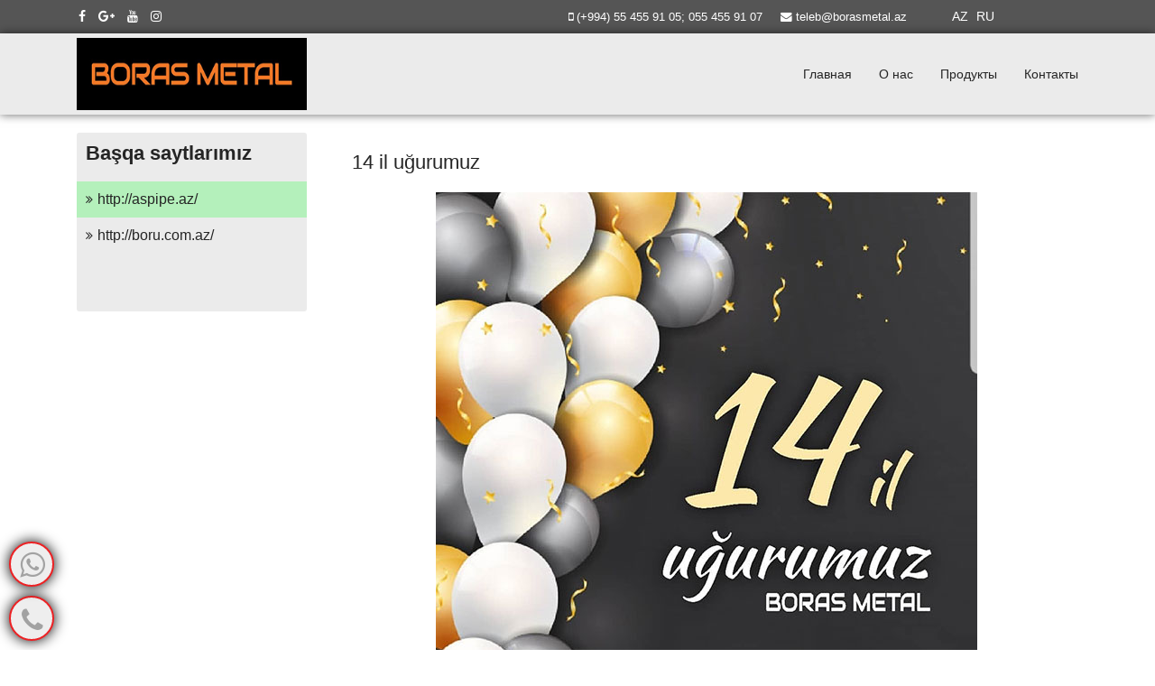

--- FILE ---
content_type: text/html; charset=utf-8
request_url: https://borasmetal.az/ru/x%C9%99b%C9%99rl%C9%99r
body_size: 11331
content:

<!doctype html>
<html lang="ru-ru" dir="ltr">
    <head>
        <meta charset="utf-8">
        <meta name="viewport" content="width=device-width, initial-scale=1, shrink-to-fit=no">
        <link rel="canonical" href="https://borasmetal.az/ru/x%C9%99b%C9%99rl%C9%99r">
        <base href="https://borasmetal.az/ru/x%C9%99b%C9%99rl%C9%99r" />
	<meta http-equiv="content-type" content="text/html; charset=utf-8" />
	<meta name="generator" content="Joomla! - Open Source Content Management" />
	<title>Xəbərlər</title>
	<link href="/ru/xəbərlər?format=feed&amp;type=rss" rel="alternate" type="application/rss+xml" title="RSS 2.0" />
	<link href="/ru/xəbərlər?format=feed&amp;type=atom" rel="alternate" type="application/atom+xml" title="Atom 1.0" />
	<link href="/templates/shaper_helixultimate/images/favicon.ico" rel="shortcut icon" type="image/vnd.microsoft.icon" />
	<link href="/templates/shaper_helixultimate/favicon.ico" rel="shortcut icon" type="image/vnd.microsoft.icon" />
	<link href="/plugins/system/jce/css/content.css?aa754b1f19c7df490be4b958cf085e7c" rel="stylesheet" type="text/css" />
	<link href="/templates/shaper_helixultimate/css/bootstrap.min.css" rel="stylesheet" type="text/css" />
	<link href="/templates/shaper_helixultimate/css/font-awesome.min.css" rel="stylesheet" type="text/css" />
	<link href="/templates/shaper_helixultimate/css/template.css" rel="stylesheet" type="text/css" />
	<link href="/templates/shaper_helixultimate/css/presets/default.css" rel="stylesheet" type="text/css" />
	<link href="https://borasmetal.az/modules/mod_bt_googlemaps/tmpl/css/style.css" rel="stylesheet" type="text/css" />
	<link href="/media/mod_languages/css/template.css?aabb4873523a65efb47040ff91b05d51" rel="stylesheet" type="text/css" />
	<style type="text/css">
h1{font-family: 'Arial', sans-serif;}
.logo-image {height:80px;}
	</style>
	<script src="/media/jui/js/jquery.min.js?aabb4873523a65efb47040ff91b05d51" type="text/javascript"></script>
	<script src="/media/jui/js/jquery-noconflict.js?aabb4873523a65efb47040ff91b05d51" type="text/javascript"></script>
	<script src="/media/jui/js/jquery-migrate.min.js?aabb4873523a65efb47040ff91b05d51" type="text/javascript"></script>
	<script src="/media/system/js/caption.js?aabb4873523a65efb47040ff91b05d51" type="text/javascript"></script>
	<script src="/templates/shaper_helixultimate/js/popper.min.js" type="text/javascript"></script>
	<script src="/templates/shaper_helixultimate/js/bootstrap.min.js" type="text/javascript"></script>
	<script src="/templates/shaper_helixultimate/js/main.js" type="text/javascript"></script>
	<script src="//maps.google.com/maps/api/js?language=ru-RU&key=AIzaSyB303aKCnF3mf20o9WAfkfl8h8TXLldeOg" type="text/javascript"></script>
	<script src="https://borasmetal.az/modules/mod_bt_googlemaps/tmpl/js/btbase64.min.js" type="text/javascript"></script>
	<script src="https://borasmetal.az/modules/mod_bt_googlemaps/tmpl/js/default.js" type="text/javascript"></script>
	<script type="text/javascript">
jQuery(window).on('load',  function() {
				new JCaption('img.caption');
			});template="shaper_helixultimate";
	</script>
    </head>
    <body class="site helix-ultimate com-content view-category layout-blog task-none itemid-158 ru-ru ltr sticky-header layout-fluid offcanvas-init offcanvs-position-right">
    
    <div class="body-wrapper">
        <div class="body-innerwrapper">
                        <section id="sp-top-bar"><div class="container"><div class="container-inner"><div class="row"><div id="sp-top1" class="col-lg-4 "><div class="sp-column "><ul class="social-icons"><li class="social-icon-facebook"><a target="_blank" href="#" aria-label="facebook"><span class="fa fa-facebook" aria-hidden="true"></span></a></li><li class="social-icon-google-plus"><a target="_blank" href="#" aria-label="Google Plus"><span class="fa fa-google-plus" aria-hidden="true"></span></a></li><li><a target="_blank" href="#" aria-label="Youtube"><span class="fa fa-youtube" aria-hidden="true"></span></a></li><li class="social-icon-instagram"><a target="_blank" href="#" aria-label="Instagram"><span class="fa fa-instagram" aria-hidden="true"></span></a></li></ul></div></div><div id="sp-top2" class="col-lg-6 "><div class="sp-column "><ul class="sp-contact-info"><li class="sp-contact-mobile"><span class="fa fa-mobile"></span> <a href="tel:+994554559105;0554559107">(+994) 55 455 91 05; 055 455 91 07</a></li><li class="sp-contact-email"><span class="fa fa-envelope"></span> <a href="mailto:teleb@borasmetal.az">teleb@borasmetal.az</a></li></ul></div></div><div id="sp-top3" class="col-lg-2 "><div class="sp-column "><div class="sp-module "><div class="sp-module-content"><div class="mod-languages">

	<ul class="lang-inline">
						<li dir="ltr">
			<a href="/az/xəbərlər">
							AZ						</a>
			</li>
								<li class="lang-active" dir="ltr">
			<a href="/ru/xəbərlər">
							RU						</a>
			</li>
				</ul>

</div>
</div></div></div></div></div></div></div></section><header id="sp-header"><div class="container"><div class="container-inner"><div class="row"><div id="sp-logo" class="col-lg-3 "><div class="sp-column "><div class="logo"><a href="/"><img class="logo-image" src="/images/dizayn/logo-344x90.jpg" alt="borasmetal.az"></a></div></div></div><div id="sp-menu" class="col-lg-9 "><div class="sp-column "><nav class="sp-megamenu-wrapper" role="navigation"><a id="offcanvas-toggler" aria-label="Navigation" class="offcanvas-toggler-right d-block d-lg-none" href="#"><i class="fa fa-bars" aria-hidden="true" title="Navigation"></i></a><ul class="sp-megamenu-parent menu-animation-fade-up d-none d-lg-block"><li class="sp-menu-item"><a  href="/ru/" >Главная</a></li><li class="sp-menu-item"><a  href="/ru/о-нac" >О нac</a></li><li class="sp-menu-item"><a  href="/ru/продукты" >Продукты</a></li><li class="sp-menu-item"><a  href="/ru/контакты" >Контакты</a></li></ul></nav></div></div></div></div></div></header><section id="sp-main-body"><div class="container"><div class="container-inner"><div class="row"><aside id="sp-left" class="col-lg-3 "><div class="sp-column "><div class="sp-module "><h3 class="sp-module-title">Başqa saytlarımız</h3><div class="sp-module-content">

<div class="custom"  >
	<ul>
<li style="text-align: justify;"><a href="http://aspipe.az/" target="_blank" rel="noopener">http://aspipe.az/</a></li>
<li style="text-align: justify;"><a href="http://boru.com.az/" target="_blank" rel="noopener">http://boru.com.az/</a></li>
</ul>
<p>&nbsp;</p>
<p>&nbsp;</p></div>
</div></div></div></aside><main id="sp-component" class="col-lg-9 " role="main"><div class="sp-column "><div id="system-message-container">
	</div>

<div class="blog">
	
		
	
	
	
			<div class="article-list articles-leading clearfix">
							<div class="article"
					itemprop="blogPost" itemscope itemtype="https://schema.org/BlogPosting">
					
	
			
<div class="article-body">
	
	
	<div class="article-header">
					<h2>
									<a href="/ru/xəbərlər/41-14-il-uğurumuz">
						14 il uğurumuz					</a>
							</h2>
		
		
		
			</div>

		
	
	
		
	<div class="article-introtext">
		<p><img src="/images/Xeberler/14-il-boradmetal.jpg" alt="14 il boradmetal" style="display: block; margin-left: auto; margin-right: auto;" /></p>
<table style="border-style: inherit; border-color: #000000; width: 218px; height: 82px;">
<tbody>
<tr>
<td>&nbsp;</td>
<td>&nbsp;</td>
</tr>
<tr>
<td>&nbsp;</td>
<td>&nbsp;</td>
</tr>
</tbody>
</table>
<p>&nbsp;</p>	</div>

	
	
	</div>

				</div>
					</div>
	
	
	
	
	
	
</div>
<div class="sp-module-content-bottom clearfix"><div class="sp-module  map-home"><div class="sp-module-content"><div id="cavas_id103" class="bt-googlemaps"></div>
<script type="text/javascript">var config = {mapType				:'roadmap',width					:'auto',height					:'350',cavas_id				:"cavas_id103", zoom					:16,zoomControl			:true,scaleControl			:true,panControl				:true,mapTypeControl			:true,streetViewControl		:true,overviewMapControl		:true,draggable		:true,disableDoubleClickZoom		:false,scrollwheel		:true,weather				:0,temperatureUnit		:'f',replaceMarkerIcon		:1,displayWeatherInfo					:1,owm_api: "", mapCenterType			:"coordinate",mapCenterAddress		:"New York, United States",mapCenterCoordinate	:"40.4378135,49.8633217",enableStyle			:"0",styleTitle				:"BT Map",createNewOrDefault		:"createNew",enableCustomInfoBox	:"0",boxPosition			:"-150,-155",closeBoxMargin			:"-9px",closeBoxImage			:"",url:"https://borasmetal.az/"};var boxStyles = {"background":"#ffffff","opacity":" 0.85","width":" 280px","height":"100px","border":" 1px solid grey","borderRadius":"3px","padding":" 10px","boxShadow":"30px 10px 10px 1px grey"};var markersCode ="[base64]"; var stylesCode ="W10="; initializeMap(config, markersCode, stylesCode, boxStyles);</script>
</div></div></div></div></main></div></div></div></section><footer id="sp-footer"><div class="container"><div class="container-inner"><div class="row"><div id="sp-footer1" class="col-lg-6 "><div class="sp-column "><div class="sp-module  tel-flyer"><div class="sp-module-content">

<div class="custom tel-flyer"  >
	<p><a href="tel:+994554559105"><i class="fa fa-phone"></i></a></p></div>
</div></div><div class="sp-module  tel-flyer2"><div class="sp-module-content">

<div class="custom tel-flyer2"  >
	<p><a href="https://wa.me/994554559107"><i class="fa fa-whatsapp"></i></a></p></div>
</div></div><span class="sp-copyright"><div class="copyr">© 2014 - 2025 borasmetal.az   Все права защищены.Dizayn: 
<a href="https://www.innoadesign.com/">Innoa Design</a></div></span></div></div><div id="sp-footer2" class="col-lg-6 "><div class="sp-column "><div class="sp-module "><div class="sp-module-content">

<div class="custom"  >
	<p><i class="fa fa-mobile" aria-hidden="true"></i> (+994) 55 455 91 05; (+994) 55 455 91 07</p></div>
</div></div></div></div></div></div></div></footer>        </div>
    </div>

    <!-- Off Canvas Menu -->
    <div class="offcanvas-overlay"></div>
    <div class="offcanvas-menu">
        <a href="#" class="close-offcanvas"><span class="fa fa-remove"></span></a>
        <div class="offcanvas-inner">
                            <p class="alert alert-warning">
                    Publish modules to the &quot;offcanvs&quot; position.                </p>
                    </div>
    </div>

    
    
    
    <!-- Go to top -->
            <a href="#" class="sp-scroll-up" aria-label="Scroll Up"><span class="fa fa-chevron-up" aria-hidden="true"></span></a>
    <!-- Fraud Blocker Tracker -->
<script type="text/javascript">
  (function () {
    var s = document.createElement("script"), 
      h = document.head;
    s.async = 1;
    s.src = "https://monitor.fraudblocker.com/fbt.js?sid=E6qg48gJnF2zPl9iBJ3df";
    h.appendChild(s);
  })();
</script>
<noscript>
  <a href="https://fraudblocker.com" rel="nofollow">
    <img src="https://monitor.fraudblocker.com/fbt.gif?sid=E6qg48gJnF2zPl9iBJ3df" alt="Fraud Blocker" />
  </a>
</noscript>
<!-- End Fraud Blocker Tracker -->
    </body>
</html>

--- FILE ---
content_type: text/css
request_url: https://borasmetal.az/templates/shaper_helixultimate/css/presets/default.css
body_size: 3427
content:
body,.sp-preloader{background:white;color:#252525}.sp-preloader>div{background:#44fb59}.sp-preloader>div:after{background:#f07d06}#sp-top-bar{background:#555555;color:#ffffff}#sp-top-bar a{color:#ffffff}#sp-header{background:#ebebeb}a{color:#44fb59}a:hover,a:focus,a:active{color:#44fb59}.tags>li{display:inline-block}.tags>li a{background:rgba(68, 251, 89, 0.1);color:#44fb59}.tags>li a:hover{background:#44fb59}.article-social-share .social-share-icon ul li a{color:#252525}.article-social-share .social-share-icon ul li a:hover,.article-social-share .social-share-icon ul li a:focus{background:#44fb59}.pager>li a{border:1px solid #EDEDED;color:#252525}.sp-megamenu-parent>li>a{color:#252525}.sp-megamenu-parent>li:hover>a{color:#000;background:#44fb59}.sp-megamenu-parent>li.active>a,.sp-megamenu-parent>li.active:hover>a{color:#000;background:#44fb59}.sp-megamenu-parent .sp-dropdown .sp-dropdown-inner{background:#ffffff}.sp-megamenu-parent .sp-dropdown li.sp-menu-item>a{color:#252525}.sp-megamenu-parent .sp-dropdown li.sp-menu-item>a:hover{color:#44fb59}.sp-megamenu-parent .sp-dropdown li.sp-menu-item.active>a{color:#44fb59}.sp-megamenu-parent .sp-mega-group>li>a{color:#252525}#offcanvas-toggler>.fa{color:#252525}#offcanvas-toggler>.fa:hover,#offcanvas-toggler>.fa:focus,#offcanvas-toggler>.fa:active{color:#44fb59}.offcanvas-menu{background-color:#ffffff;color:#252525}.offcanvas-menu .offcanvas-inner .sp-module ul>li a,.offcanvas-menu .offcanvas-inner .sp-module ul>li span{color:#252525}.offcanvas-menu .offcanvas-inner .sp-module ul>li a:hover,.offcanvas-menu .offcanvas-inner .sp-module ul>li a:focus,.offcanvas-menu .offcanvas-inner .sp-module ul>li span:hover,.offcanvas-menu .offcanvas-inner .sp-module ul>li span:focus{color:#44fb59}.offcanvas-menu .offcanvas-inner .sp-module ul>li.menu-parent>a>.menu-toggler,.offcanvas-menu .offcanvas-inner .sp-module ul>li.menu-parent>.menu-separator>.menu-toggler{color:rgba(37, 37, 37, 0.5)}.offcanvas-menu .offcanvas-inner .sp-module ul>li ul li a{color:rgba(37, 37, 37, 0.8)}.btn-primary,.sppb-btn-primary{border-color:#44fb59;background-color:#44fb59}.btn-primary:hover,.sppb-btn-primary:hover{border-color:#44fb59;background-color:#44fb59}ul.social-icons>li a:hover{color:#44fb59}.sp-page-title{background:#44fb59}.layout-boxed .body-innerwrapper{background:#f07d06}.sp-module ul>li>a{color:#252525}.sp-module ul>li>a:hover{color:#44fb59}.sp-module .latestnews>div>a{color:#252525}.sp-module .latestnews>div>a:hover{color:#44fb59}.sp-module .tagscloud .tag-name:hover{background:#44fb59}.search .btn-toolbar button{background:#44fb59}#sp-footer,#sp-bottom{background:#555555;color:#ffffff}#sp-footer a,#sp-bottom a{color:#a2a2a2}#sp-footer a:hover,#sp-footer a:active,#sp-footer a:focus,#sp-bottom a:hover,#sp-bottom a:active,#sp-bottom a:focus{color:#ffffff}#sp-bottom .sp-module-content .latestnews>li>a>span{color:#ffffff}.sp-comingsoon body{background-color:#44fb59}.pagination>li>a,.pagination>li>span{color:#252525}.pagination>li>a:hover,.pagination>li>a:focus,.pagination>li>span:hover,.pagination>li>span:focus{color:#252525}.pagination>.active>a,.pagination>.active>span{border-color:#44fb59;background-color:#44fb59}.pagination>.active>a:hover,.pagination>.active>a:focus,.pagination>.active>span:hover,.pagination>.active>span:focus{border-color:#44fb59;background-color:#44fb59}.error-code,.coming-soon-number{color:#44fb59}